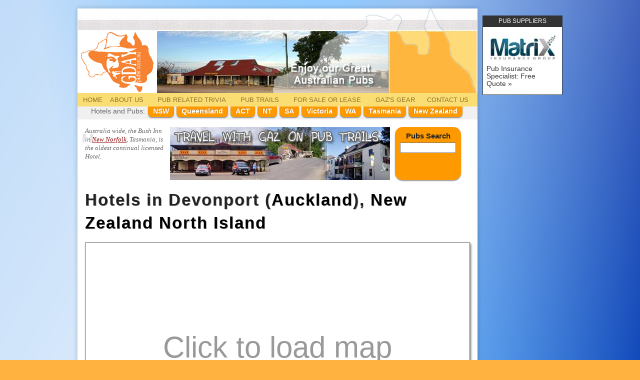

--- FILE ---
content_type: text/html; charset=UTF-8
request_url: https://www.gdaypubs.com.au/NZN/auckland/devonport.html
body_size: 4283
content:
<!DOCTYPE html>
<html lang="en">

<head>
  <meta http-equiv="Content-Type" content="text/html; charset=UTF-8">
  <meta name="viewport" content="width=device-width, initial-scale=1, minimum-scale=1">
  <title>Hotels in Devonport (Auckland) &lt; New Zealand North Island | Gday Pubs - Enjoy our Great Australian Pubs</title>
  <meta name="description" content="Directory of pubs and hotels in Devonport (Auckland), New Zealand North Island.  Join the Gday Pubs team, travelling around Australia, bringing you our great Australian Pubs.">
  <link rel="canonical" href="https://www.gdaypubs.com.au/NZN/auckland/devonport.html">
  <meta name="author" content="Chirp Internet">
  <!--meta name="verify-v1" content="El+JWJY3685HS4c+XyViFN9X2ewNw4ELcU9ve4b3kvk="-->
  <link rel="preconnect" href="https://cdn.gdaypubs.com.au">
  <link rel="stylesheet" href="//cdn.gdaypubs.com.au/A.style.css+chirp_lightbox.css,Mcc.rqo9HF-Ooj.css.pagespeed.cf.rH5SOtAKqD.css"/>
  
  <link rel="alternate" type="application/rss+xml" title="RSS" href="/rss.xml">
  <script async src="//pagead2.googlesyndication.com/pagead/js/adsbygoogle.js?client=ca-pub-9789897350102210" crossorigin="anonymous"></script>
</head>

<body><noscript><meta HTTP-EQUIV="refresh" content="0;url='https://www.gdaypubs.com.au/NZN/auckland/devonport.html?PageSpeed=noscript'" /><style><!--table,div,span,font,p{display:none} --></style><div style="display:block">Please click <a href="https://www.gdaypubs.com.au/NZN/auckland/devonport.html?PageSpeed=noscript">here</a> if you are not redirected within a few seconds.</div></noscript>

<a class="chirplink" accesskey="S" href="#content">skip to content</a>

<aside id="skyscraper">
<aside id="sponsored">
<h4>Pub Suppliers</h4>

<ul>
  <li><a tabindex="-1" href="https://www.matrixinsurance.net.au/pub-and-hotel-insurance/" target="_blank" title="Pub Insurance Specialists – FREE QUOTE"><img style="border: none;" src="//cdn.gdaypubs.com.au/images/photos/small/sponsor_65087.jpg" width="145" height="60" alt="Matrix Insurance Group"></a><br><a class="more" href="https://www.matrixinsurance.net.au/pub-and-hotel-insurance/" target="_blank" title="Pub Insurance Specialists – FREE QUOTE">Pub Insurance Specialist: Free Quote</a></li>
</ul>
</aside>
</aside>

<div id="container">

<header>

<div id="topstrip"></div>

<div id="bannerstrip">
  <div id="logo"><a tabindex="-1" href="/"><img style="border: none;" src="//cdn.gdaypubs.com.au/images/logo.gif" width="159" height="124" alt="GdayPubs.com.au"></a></div>
  <div id="banner"></div>
  <div id="banner_enjoy"></div>
</div>

<nav id="mainmenu">
<ul>
  <li class="mobileonly"><a id="menuTrigger" href="#">&#x2261;</a></li>
  <li><a tabindex="2" href="/">Home</a></li>
  <li><a tabindex="3" href="/aboutus.html">About us</a></li>
  <li><a tabindex="4" href="/pubtrivia.html">Pub<span> Related</span> Trivia</a></li>
  <li><a tabindex="5" href="/pubtrails.html">Pub Trails</a></li>
  <li><a tabindex="6" href="/hotels-for-sale.html">For Sale<span> or Lease</span></a></li>
  <li><a tabindex="7" href="/gazsgear.html">Gaz'<span>s</span> Gear</a></li>
  <li><a tabindex="8" href="/contactus.html">Contact us</a></li>
</ul>
</nav>

<nav id="statemenu" class="menu">
  <ul>
    <li>Hotels and Pubs:</li>
    <li><a href="/NSW/" title="New South Wales">NSW</a></li>
    <li><a href="/QLD/" title="Queensland">Queensland</a></li>
    <li><a href="/ACT/" title="Australian Capital Territory">ACT</a></li>
    <li><a href="/NT/" title="Northern Territory">NT</a></li>
    <li><a href="/SA/" title="South Australia">SA</a></li>
    <li><a href="/VIC/" title="Victoria">Victoria</a></li>
    <li><a href="/WA/" title="Western Australia">WA</a></li>
    <li><a href="/TAS/" title="Tasmania">Tasmania</a></li>
    <li class="nomobile"><a href="/NZ/">New Zealand</a></li>
  </ul>
  <div class="clear"></div>
</nav>

</header>

<main id="content">

<div id="contenttop">

<aside id="quote">Australia wide, the Bush Inn in <a href="/TAS/new+norfolk.html">New Norfolk</a>, Tasmania, is the oldest continual licensed Hotel.</aside>

<aside id="gdaybanner"><a href="http://www.gdaypubs.com.au/pubtrails.html" target="_blank"><img style="border: none;" src="//cdn.gdaypubs.com.au/images/photos/small/banner_6250.jpg" width="440" height="106" alt="Gaz&#039;s Pub trails, visit a Pub or two" title="Gaz&#039;s Pub trails, visit a Pub or two"></a></aside>

<section role="search" id="searchbox">
<form id="searchform" method="GET" action="/search-results.html" accept-charset="UTF-8" onsubmit="return q.value.length >= 3;">
  <h4>Pubs Search</h4>
  <div>
    <input id="pubquery" tabindex="1" type="search" spellcheck="false" results="10" autosave="pubsearch" size="16" maxlength="20" pattern=".{3,}" name="q" value="">
    <ul id="suggest" class="suggest"><li></li></ul>
  </div>
</form>
</section>

</div>

<h1>Hotels in Devonport (<a href="/NZN-auckland/">Auckland</a>), <a href="/NZN/">New Zealand North Island</a></h1>

<p id="geoloc" style="display: none;"><!-- --></p>

<div id="map_container" class="inactive">
  <div id="location"><!-- location controls container --></div>
  <div id="map_caption">
    <div>Towns and suburbs close to Devonport (Auckland) | <a class="pub-zoom" href="#map_canvas">Hotels in Devonport (Auckland)</a></div>
    <div><a class="town-zoom" href="#map_canvas">Towns and suburbs close to Devonport (Auckland)</a> | Hotels in Devonport (Auckland)</div>
  </div>
</div>


<div id="pub_listing">

<section id="pub_53879" class="pubbox shadow" itemscope itemtype="https://schema.org/Organization">

<h2 id="esplanade_hotel"><a href="/NZN/auckland/devonport/53879/esplanade-hotel.html" itemprop="url"><span itemprop="name">Esplanade Hotel</span></a></h2>

<div class="pubdesc" itemprop="description">
<p><strong>Esplanade Hotel</strong>  Built in 1903.   Classic accommodation including suites and a penthouse Dining Functions Spa</p>
<div class="pubdetail">
<a class="streetview noprint" title="street view" data-lng-offset="0.00018453690330489" data-lat-offset="-0.006113702025516" data-pubid="53879" href="#streetview"><img src="//cdn.gdaypubs.com.au/maps/streetview.jpg" width="32" height="42" alt="[street view]"></a>
<dl>
  <dt class="address"><a class="street-address" title="show on map" href="#content" data-lng-offset="0.00018453690330489" data-lat-offset="-0.006113702025516" data-pubid="53879"></a></dt>
  <dd class="address" itemprop="address">
<p>1 Victoria Road<br>
Devonport 0624,<br>
Auckland, New Zealand</p>
</dd>
  <dt class="phone">Phone:</dt>
  <dd class="phone" itemprop="telephone">64 9 445 1291</dd>
  <dd class="noprint"><a class="more-details" href="/NZN/auckland/devonport/53879/esplanade-hotel.html"></a></dd>
</dl>
</div>
</div>

<div class="pubcontent">
<p class="pubimage" itemprop="image" itemscope itemtype="http://schema.org/ImageObject"><a data-lightbox="Esplanade Hotel" title="Esplanade Hotel" href="//cdn.gdaypubs.com.au/images/photos/large/pub_7629.jpg" target="_blank"><img loading="lazy" src="//cdn.gdaypubs.com.au/images/photos/small/pub_7629.jpg" width="320" height="202" alt="Esplanade Hotel" title="Esplanade Hotel

Photo 06/03/2009
Photo submitted by Peter Simpfendorfer, Many Thanks" itemprop="contentUrl"></a></p>
</div>

</section>

<section id="pub_53878" class="pubbox shadow" itemscope itemtype="https://schema.org/Organization">

<h2 id="patriot_hotel"><a href="/NZN/auckland/devonport/53878/patriot-hotel.html" itemprop="url"><span itemprop="name">Patriot Hotel</span></a></h2>

<div class="pubdesc" itemprop="description">
<p><strong>Patriot Hotel</strong>  Devonport's only British pub. With an extensive range of freshly prepared British food and beer.  In 2004 it was established as The Patriot, an English-style Pub, a bar/restaurant previously and a bank building until 1975.  <a href="http://www.thepatriot.co.nz/" target="_blank">www.thepatriot.co.nz/</a></p>
<div class="pubdetail">
<a class="streetview noprint" title="street view" data-lng-offset="0.0014022597960093" data-lat-offset="-0.0044307094705971" data-pubid="53878" href="#streetview"><img src="//cdn.gdaypubs.com.au/maps/streetview.jpg" width="32" height="42" alt="[street view]"></a>
<dl>
  <dt class="address"><a class="street-address" title="show on map" href="#content" data-lng-offset="0.0014022597960093" data-lat-offset="-0.0044307094705971" data-pubid="53878"></a></dt>
  <dd class="address" itemprop="address">
<p>14 Victoria Road,<br>
Devonport,<br>
Auckland NZ 0624</p>
</dd>
  <dt class="phone">Phone:</dt>
  <dd class="phone" itemprop="telephone">64 9 445 3010</dd>
  <dd class="noprint"><a class="more-details" href="/NZN/auckland/devonport/53878/patriot-hotel.html"></a></dd>
</dl>
</div>
</div>

<div class="pubcontent">
<p class="pubimage" itemprop="image" itemscope itemtype="http://schema.org/ImageObject"><a data-lightbox="Patriot Hotel" title="Patriot Hotel" href="//cdn.gdaypubs.com.au/images/photos/large/pub_7628.jpg" target="_blank"><img loading="lazy" src="//cdn.gdaypubs.com.au/images/photos/small/pub_7628.jpg" width="320" height="240" alt="Patriot Hotel" title="Patriot Hotel

Photo 06/03/2009
Photo submitted by Peter Simpfendorfer, Many Thanks" itemprop="contentUrl"></a></p>
</div>

</section>
</div>

<div class="towndetails shadow" itemscope itemtype="https://schema.org/City">

<h3 id="info">Information on <a href="/NZN/auckland/devonport.html"><span itemprop="name">Devonport (Auckland)</span></a>, <span itemprop="containedInPlace" itemscope itemtype="https://schema.org/State"><a itemprop="url" href="/NZN/"><span itemprop="name">NZN</span></a></span> 0622</h3>

<p><img src="/images/photo-missing-wide.png" width="240" height="160" alt=""></p>

<div itemprop="description">
<p>Historical maritime village nestled on Auckland's North Shore.</p>
</div>

<ul class="neighbours">
  <li><a href="/NZN/auckland/parnell.html">Parnell (Auckland)</a> <small>(4km)</small></li>
  <li><a href="/NZN/warkworth.html">Warkworth</a> <small>(49km)</small></li>
</ul>

</div>

<gcse:searchbox-only></gcse:searchbox-only>
<script>

  (function(cx) {
    const gcse = document.createElement("script");
    gcse.async = true;
    gcse.src = `https://www.google.com.au/cse/cse.js?cx=${cx}`;
    const s = document.getElementsByTagName("script")[0];
    s.parentNode.insertBefore(gcse, s);
  })("partner-pub-9789897350102210:jgeup0eh0bc");

</script>
<script type="application/ld+json">
{
   "@context": "http://schema.org",
   "@type": "WebSite",
   "url": "https://www.gdaypubs.com.au/",
   "potentialAction": {
     "@type": "SearchAction",
     "target": "https://www.gdaypubs.com.au/search_results.html?q={search}",
     "query-input": "required name=search"
   }
}
</script>
<p class="noprint"><a href="/NZN-auckland/">&lt; Auckland Hotels Directory</a></p>
<p class="noprint"><a href="/">&lt;&lt; Gday Pubs Homepage</a></p>

<script src="//cdn.gdaypubs.com.au/MapManager.js.pagespeed.ce.CQylUJU6X6.js"></script>
<script>const MAP_LNG=174.796507;const MAP_LAT=-36.825817;const MAP_STATE="NZN";const NUM_COORDS=2;const ZOOM_IN=true;const LOG_EVENT="Town page";const mapManager=new MapManager(MAP_LNG,MAP_LAT,MAP_STATE,NUM_COORDS,ZOOM_IN,LOG_EVENT);var initMap=mapManager.initMap;</script>
<script src="//maps.google.com/maps/api/js?key=AIzaSyBKGpvYs6ZDYJzr4H9z6jjsb4q3EEHYd08&amp;callback=initMap&amp;libraries=marker,geocoding&amp;loading=async"></script>

</main>

<footer>
<p class="copyright">Copyright images and original content &copy; 1997 - 2025 <a href="http://www.gday.com.au/" target="_blank">Australia Gday Pty Ltd</a>.  All rights Reserved.<br>
Information and images may be out of date. Check before travelling.</p>

<nav class="menu footer">
<ul>
  <li><a href="/">Home</a></li>
  <li><a href="/aboutus.html">About Gday Pubs</a></li>
  <li><a href="/privacy.html">Privacy &amp; Cookies</a></li>
  <li><a href="/clientsites.html">Hosted Websites</a></li>
  <li><a href="/links.html">Interesting Links</a></li>
  <li><a href="/hotels-for-sale.html">Hotels For Sale or Lease</a></li>
  <li><a href="/contactus.html">Contact us</a></li>
</ul>
</nav>
</footer>

</div>
<br style="clear: both;">

<script async src="//cdn.gdaypubs.com.au/GeoLocation.js.pagespeed.jm.b1-qB3I_OU.js"></script>
<script src="//cdn.gdaypubs.com.au/scripts,_js,_ChirpLightBox.js+combined.js+banner-init.js.pagespeed.jc.p_I_6JQlN5.js"></script><script>eval(mod_pagespeed_lnXTy0KQu5);</script>
<script>eval(mod_pagespeed_NlyOVtq453);</script>
<script>eval(mod_pagespeed_RePGdRu1FB);</script>
</body>
</html>


--- FILE ---
content_type: text/html; charset=utf-8
request_url: https://www.google.com/recaptcha/api2/aframe
body_size: 114
content:
<!DOCTYPE HTML><html><head><meta http-equiv="content-type" content="text/html; charset=UTF-8"></head><body><script nonce="aLRgAyjEgzSDM7Hzsy35rw">/** Anti-fraud and anti-abuse applications only. See google.com/recaptcha */ try{var clients={'sodar':'https://pagead2.googlesyndication.com/pagead/sodar?'};window.addEventListener("message",function(a){try{if(a.source===window.parent){var b=JSON.parse(a.data);var c=clients[b['id']];if(c){var d=document.createElement('img');d.src=c+b['params']+'&rc='+(localStorage.getItem("rc::a")?sessionStorage.getItem("rc::b"):"");window.document.body.appendChild(d);sessionStorage.setItem("rc::e",parseInt(sessionStorage.getItem("rc::e")||0)+1);localStorage.setItem("rc::h",'1764697887318');}}}catch(b){}});window.parent.postMessage("_grecaptcha_ready", "*");}catch(b){}</script></body></html>

--- FILE ---
content_type: text/css
request_url: https://cdn.gdaypubs.com.au/A.style.css+chirp_lightbox.css,Mcc.rqo9HF-Ooj.css.pagespeed.cf.rH5SOtAKqD.css
body_size: 24331
content:
html{background-color:#ffb240;background-image:linear-gradient(-60deg,rgba(255,255,255,0),rgba(255,255,255,.5),rgba(255,255,255,0)) , linear-gradient(-100deg,#0431a8,#47a7fe 600px,#c1dcf9 1200px);background-attachment:fixed;background-size:100vw 100vh}body{position:relative;margin:1em auto;padding:2px;max-width:970px;font-family:Arial,Helvetica,sans-serif;font-size:15px;color:#222}.chirplink{display:none}.clear{clear:both;padding:0}.mobileonly{display:none!important}.pubs div{padding:10px 5px 10px;width:160px;border-bottom:2px solid #f0f0f0;text-align:center}.pubs div b{text-transform:uppercase;color:#666}.pubs div a:link,.pubs div a:visited{text-decoration:none;color:#333}#skyscraper{float:right;margin:0;padding:0 0 0 10px;width:160px}#container{position:relative;float:left;width:calc(100% - 170px);max-width:800px;background:#fff url([data-uri]) bottom repeat-x;box-shadow:0 0 10px rgba(0,0,0,.2)}.imagecaption{margin:0 auto;padding:2px 4px;border:solid #333;border-width:0 1px 1px;background:#ccc;font-size:.8em}.footer{overflow:hidden;line-height:21px;font-size:.8em}.footer a:link,.footer a:visited{margin:0 4px;color:#333}#topstrip{height:45px;background:url(/images/topstrip.png) no-repeat;background-position:left top}#bannerstrip{position:relative;height:124px;background:url([data-uri]) no-repeat;background-position:622px top}#logo{position:absolute;left:0}#banner{position:absolute;left:159px;max-width:calc(100% - 159px);width:463px;height:124px;background:url(/images/small/banners.html_BANNER1.jpg) no-repeat;background-position:left top}#banner_enjoy{position:absolute;left:159px;max-width:calc(100% - 159px);width:463px;height:124px;background:url(/images/banner-foreground.png);background-position:right top}.menu{position:relative}.menu ul{float:left;position:relative;left:50%;margin:0;padding:0;list-style-type:none}.menu li{float:left;position:relative;right:50%;display:block;margin:0 3px 0 0;padding:0}.menu li a{display:block;margin:0;text-decoration:none;transition:.2s}.copyright{margin:1em 0;text-align:center;font-size:.7em}.copyright a:link,.copyright a:visited{text-decoration:none;color:inherit}#content{position:relative;padding:1em 1em;line-height:1.4}#content li{margin:2px 0}.headlines td{padding:8px 8px 1em 8px;vertical-align:top}.headlines .thumb{padding-bottom:2em;text-align:center}.headlines h6{margin:0}.headlines h6 a{text-decoration:none}.headlines h6 small{white-space:nowrap}#sponsored{margin:1em auto;width:160px;font-size:.9em}#sponsored h4{margin:1em 0 0;padding:4px;border:none;background-color:#333;text-transform:uppercase;font-weight:normal;font-size:.9em;color:#fff}#sponsored ul{margin:0 0 1em 0;padding:.5em 0 0;border:1px solid #333;background-color:#fff;list-style-type:none}#sponsored li{margin:0;padding:.5em .5em 1em}#sponsored ul a:link,#sponsored ul a:visited{text-decoration:none;color:#333}a.jump:link,a.jump:visited{border-bottom:1px dashed #8c070a;text-decoration:none!important;color:inherit}a.jump:hover{border-bottom:1px dashed #f90}#contenttop{display:flex;flex-flow:row nowrap}#contenttop div{text-align:center}#quote{width:160px;height:106px;font-family:Georgia,Times,"Times New Roman",serif;font-style:italic;font-size:.85em;color:#666}#quote:before{position:absolute;top:0;left:0;content:"\"";font-size:6em;color:rgba(0,0,0,.1)}#gdaybanner{padding:0 10px}#gdaybanner img{display:block}#searchform div{position:relative;display:inline-block}#searchbox{padding:5px 10px 10px;background:#f90;border-radius:1em;box-shadow:0 2px 2px rgba(0,0,0,.4)}#searchbox h4{margin:0;border:none;background:none}#searchbox p{margin:0}#pubquery{width:112px}h1{margin:.5em 0;letter-spacing:2px;text-shadow:1px 1px #999;font-size:2.2em}h1 a:link,h1 a:visited{text-decoration:none;color:#000}h2,h3{clear:both;padding:.25em .5em;background-color:#fc3;border:solid #666;border-width:1px 0;text-align:center;font-size:1.2em}h2 a,h3 a{text-decoration:none!important;font-weight:bold!important;font-size:1em!important}h4{clear:both;margin-top:1em;padding:2px 8px;background-color:#dbddec;border-bottom:solid #666;border-width:1px 0;text-align:center;font-size:1em}h5{padding-bottom:2px;border-bottom:1px solid;font-weight:bold;font-size:1.1em;color:#369}h5{padding-bottom:2px;border-bottom:1px solid;font-weight:bold;font-size:1.1em;color:#369}h6{clear:both;margin-top:1em;padding:2px 8px;border-top:solid #666;border-bottom:solid #666;border-width:1px 0;text-align:center;font-size:1em}.gday{border-collapse:collapse}.gday td{padding:3px;vertical-align:top;font-size:.9em}.gday h2{clear:both;margin-top:2em;padding:2px 2px;background-color:#ffc;border:solid #930;border-width:1px 0;text-transform:none;text-align:center;font-size:1em;color:#c30}.gday h3{clear:both;margin-top:0;padding:2px 8px;background-color:#ecead2;border:solid #666;border-width:1px 0;text-align:center;font-size:1.2em;color:#881611}a:link,a:visited{color:#8c070a}a:hover,h3 a:hover{color:#f90;text-decoration:underline!important}.more:after{content:"\00a0»"}.more-details:after{content:"More Details\00a0»"}.shadow{box-shadow:2px 2px 4px rgba(0,0,0,.5)}.box{margin:6px 0;padding:.5em;border:1px solid #666;background-color:#ffc}.box p{margin:4px 0;padding:0}img{border-color:#333}.pubtrails{background:url(/images/pubtrailback.gif) no-repeat}#bricks{padding:1em;background:url([data-uri]);font-size:.9em}#bricks>div.caption{margin:1em 0;background-color:rgba(255,255,255,.5);box-shadow:.1em .1em .25em rgba(0,0,0,.4)}#bricks>div>h3{margin-top:0;border:none}#gaming{margin:1em auto;padding:4px;width:60%;background-color:#000;text-transform:uppercase;text-align:center;font-size:.8em;color:#ccc}hr{clear:both;padding-top:1em;border:solid #fade73;border-width:0 0 2px 0}.collapse{margin:1em 0}.collapse thead th{background:#000;color:#fff}.collapse tbody tr{background:linear-gradient(to top,rgba(0,0,0,.05),rgba(0,0,0,0) 2em)}.collapse th,.collapse td{padding:3px 6px}#galleries h2{margin-top:0}.gallery{margin:1em auto;border-collapse:collapse}.gallery{padding:0 10px 10px;border:1px solid #666;font-size:.9em}.gallery h4{margin:0 -10px 1em}.rss a:link,.rss a:visited{padding-left:40px;background-repeat:no-repeat;background-image:url([data-uri]);text-decoration:none;font-size:12px;color:#666}.totop{margin:-.5em 0 2em;text-align:right;font-size:.8em}.totop a:before{padding:0 1px;content:"\25B2"}.totop a:link,.totop a:visited{text-decoration:none}#mapButtons{margin:10px;box-shadow:2px 2px 4px rgba(0,0,0,.4)}#mapButtons a:link,#mapButtons a:visited{padding:3px 8px;border:1px solid #a9bbdf;border-radius:2px;background-color:#fff;background-image:linear-gradient(to bottom,#fefefe,#f3f3f3);text-decoration:none;font-family:Tahoma,Arial,Helvetica,sans-serif;font-size:13px;color:#000}#mapButtons a:hover,#mapButtons a:focus{border-color:#7791d0;text-decoration:none!important}#directionsPanel{display:none;margin:0 0 1em;padding:.5em 1em;background:#fff;background:rgba(204,204,204,.1);color:#000}.brickback{margin:1em auto;max-width:606px;background:url(/images/brickwallpaper.jpg)}.pubs-row{margin:1em auto;align-items:center}.pubs-row div{padding:.8em;min-width:172px;text-align:center;font-size:.8em}.pubs-row a:link,.pubs-row a:visited{text-decoration:none;color:inherit}.pubs-row img{border:1px solid}.imgleft,.imgright{clear:both;padding:0 0 .25em 0;background-color:#f0f0f0;text-align:center;font-size:small}.imgleft{float:left;margin:0 1em 1em 0}.imgright{float:right;margin:0 0 1em 1em}fieldset{margin:1em 0;padding:10px;border:1px solid #ccc;background-color:#eee;background-image:linear-gradient(to bottom,white,white 80%,#eee)}form fieldset>fieldset{clear:left;margin:0;padding:0;border:none;background:transparent;font-size:1em}legend{padding:2px 8px;background-color:#fff;border-radius:4px;box-shadow:0 -1px 1px rgba(0,0,0,.4);font-size:.9em;color:#333}fieldset>label{float:left;clear:left;padding-top:2px;width:120px;text-align:right;font-size:.9em;color:#333}fieldset>label::after{content:":"}fieldset>label strong{color:#c00}fieldset>span{display:block;margin:0 0 0 120px;padding:0 0 4px 4px}fieldset>span label{cursor:pointer}fieldset>span.validation-errors{font-style:italic;font-size:.9em;color:#f33}fieldset input,fieldset textarea,fieldset select{padding:2px 4px;border:1px solid #ccc;border-radius:2px;background-color:#fff;line-height:1.1;font-family:inherit;font-size:1.1em}fieldset input:focus,fieldset textarea:focus,fieldset select:focus{border:1px solid #aaa;box-shadow:0 0 3px rgba(0,0,0,.2);color:#333}fieldset input[type="image"],fieldset input[type="file"]{border:none}fieldset input[type="submit"],fieldset input[type="reset"],fieldset input[type="button"]{padding:2px 6px;border:#b5bbc4 1px solid;background-color:#f7fafc;background-image:linear-gradient(to bottom,#fff,#dae6f1);font-size:100%;color:#333}fieldset input[type="submit"]:hover,fieldset input[type="reset"]:hover,fieldset input[type="button"]:hover{color:#e36627}fieldset input[type="submit"]:active{border-color:#666}fieldset input:disabled,fieldset input:disabled:hover,fieldset input:disabled:focus{color:#999!important}input.cssform-undo:disabled{display:none}button.check-speling{padding:2px 6px;background:rgba(255,255,255,.8);border:none;line-height:1.4;font-weight:normal;color:#666;cursor:pointer}a.delete:link{white-space:nowrap;color:#c00!important}a.delete:visited{color:#c00!important}a.delete:hover,a.delete:focus{color:#000!important;background-color:#ff0!important}.warning{margin:.5em 0;border:1px solid red;background-color:#ff0;font-size:.8em;color:#333}p.warning,.warning p,span.warning{padding:.5em}.warning b{text-transform:uppercase;color:red}input:required:invalid,input:focus:invalid,textarea:required:invalid,textarea:focus:invalid{background-image:url([data-uri]);background-position:right top;background-repeat:no-repeat;box-shadow:none}input:required:valid,textarea:required:valid{background-image:url([data-uri]);background-position:right top;background-repeat:no-repeat}input::-webkit-input-placeholder{color:#ababab}input:-moz-placeholder{color:#ababab}input[type="number"]{max-width:4em}#preview_desktop img{max-width:100%;height:auto}.cropper{display:inline-block;margin:0 1em;padding-left:18px;height:16px;background-image:url([data-uri]);background-position:left center;background-repeat:no-repeat}.cropper:link{text-decoration:none!important;font-size:.75em;color:rgba(0,0,0,0)!important}.cropper:visited{color:rgba(0,0,0,0)!important}.cropper:hover,.cropper:focus{color:rgba(0,0,0,.5)!important}#captcha{border:1px outset #666}.attach-file{position:relative;display:block}.attach-file input[type="file"]{position:absolute;width:100%;height:100%;top:0;left:0;opacity:0;cursor:pointer}.attach-file input[type="file"]+div{margin:0 0 .2em 0;padding:1em;background-color:rgba(255,255,255,.5);border:2px dashed rgba(0,0,0,.2);text-align:center;font-size:2em;color:rgba(0,0,0,.3);transition:.2s}.attach-file input[type="file"]:invalid+div{border-color:rgba(255,0,0,.4)}.attach-file:hover input[type="file"]+div,.attach-file input[type="file"]:focus+div{border-color:rgba(0,0,0,.4);color:rgba(0,0,0,.4)}.attach-file input[type="file"]:focus+div{box-shadow:0 0 4px Highlight inset}.attach-file input[type="file"]:active+div{background:#ccc}.attach-file input[type="file"].file-attached+div{padding:2em;background-color:rgba(0,255,0,.2);border-color:rgba(0,128,0,.5);font-size:1em;color:rgba(0,128,0,.75)}.attach-file input[type="file"]+div strong{color:#666}@media only screen and (max-width:767px){fieldset>label{display:block;float:none;width:auto;text-align:left}fieldset>span{display:block;margin:0 0 4px 0!important;padding:0}#captcha{width:320px;height:90px}}.clear{clear:both}.floatright{float:right;display:block;margin:0 0 1em 1em}.floatleft{float:left;display:block;margin:0 1em 1em 0}form td label,p label{width:auto;float:none}form td label:after,p label:after{content:""}#gambling-help{clear:both;margin:1em auto;border:1px solid #999;padding:2px;background:#f0f2f4;width:510px}#gambling-help a{color:#333}#gambling-help div{width:300px;color:#666}#gambling-help div p{margin:0}#gambling-help div img{vertical-align:top}#gambling-help .helplink{margin:0 0 2px;padding:2px;width:196px;background:#dce1e7;text-align:center}#gambling-help .helptel{clear:both;margin:0;background:#ababab;padding:2px;text-align:center;font-size:11px;color:#fff}.cmslock{display:block;width:26px;height:32px;background-image:url([data-uri])}#show_password{display:inline-block;width:22px;height:12px;background-image:url([data-uri]);background-size:100% 100%}#show_password.shown{background-image:url([data-uri])}.password-check.ok{box-shadow:0 0 3px #090}.password-check.weak{box-shadow:0 0 3px orange}.password-check.vulnerable{box-shadow:0 0 3px red}.password-strength{display:none;font-size:.9em}.password-check.ok ~ .password-strength {display:block;color:#090}.password-check.weak ~ .password-strength {display:block;color:#ffa500}.password-check.vulnerable ~ .password-strength {display:block;color:#f33}.password-meter{display:none;margin:2px;height:.5em;overflow:hidden;background:linear-gradient(to right,red,orange 25%,yellow 50%,green 75%);border-radius:1em 0;text-align:right}.password-meter div{display:inline-block;width:0;height:100%;background:rgba(255,255,255,.8);border-left:1px solid #999;border-radius:0 0 1em 0;vertical-align:top}.password-check.ok ~ .password-meter,
.password-check.weak ~ .password-meter {display:block}.collapse{border-collapse:collapse}.collapse tr{border:1px solid #666}.collapse th{background-color:#ccc;border:1px dotted #999;text-align:left}.collapse td{vertical-align:top;border:1px dotted #999}.files{border-collapse:separate}.files th{background-color:#efefef;vertical-align:top;text-align:left;white-space:nowrap;font-weight:normal;font-size:.8em;color:#234}.files td,.files th{border:1px solid #999;padding:.25em .5em}.files td p{margin:.5em 0}.noborder{border:none!important}ins.adsbygoogle[data-ad-status="unfilled"]{display:none!important}a.button:link,a.button:visited,button.button{-webkit-appearance:none;display:inline-block;margin:.25em 0;padding:.25em .5em;background-color:#f90;border-radius:.25em;border:none;text-decoration:none!important;font-size:inherit;color:#fff;transition:.2s;cursor:pointer}a.button:hover,a.button:focus,button.button:hover{background-color:#c60}.load-disqus{display:block;margin:1em auto;padding:0 14px;min-width:60px;width:50%;background-image:linear-gradient(to bottom,#f4f4f4,#e4e4e4);border:1px solid #ccc;border-radius:3px;color:#999;line-height:2;text-decoration:none;text-align:center;font-weight:bold;font-size:1em;cursor:pointer}.load-disqus:hover,.load-disqus:focus{text-decoration:none!important;color:#000}.flex{display:flex;flex-flow:row wrap;justify-content:center;column-gap:1em}.flex-3,.flex-4{align-items:center;text-align:center}.flex-4>div{flex-basis: calc(100% / 4);max-width: calc((100% / 4) - 1em)}.flex-3>div{flex-basis: calc(100% / 3);max-width: calc((100% / 3) - 1em)}.flex-2{flex-flow:row nowrap;column-gap:1em}.flex-2>div{flex:1}a.edit:link,a.edit:visited{white-space:nowrap;text-decoration:none;color:#f0f}#map_container{position:relative;min-height:420px;margin:0 0 40px;cursor:pointer}#map_container.inactive div:nth-child(n+2) {display:none}#map_container::after{position:absolute;top:0;width:100%;content:"Click to load map";line-height:420px;text-align:center;font-size:4em;color:#999}#map_canvas,#streetview{z-index:100;margin:.5em 0;height:420px;overflow:hidden;border:1px solid #666}#streetview{display:none}#map_caption{font-size:.9em;color:#666}#map_caption.hidden{display:none}#map_caption.zoom>div:first-child,#map_caption>div:last-child{display:none}#map_caption.zoom>div:last-child{display:block}#location{float:right;font-size:.9em}#geoloc{position:relative;padding:4px;border:1px solid #ccc;background:#fee8ac;text-align:center}#geoloc img{position:absolute;right:4px}#geoloc a{white-space:nowrap}#mainmenu{background:#fade73}#mainmenu ul{display:table;margin:0;padding:0;width:100%}#mainmenu li{display:table-cell;line-height:1.8em}#mainmenu li:nth-child(2) a {padding-left:5px}#mainmenu li:last-child{padding-right:5px}#mainmenu li a:link,#mainmenu li a:visited{display:block;text-transform:uppercase;text-decoration:none;text-align:center;font-size:.85em;color:#927028;transition:.2s}#mainmenu li a:hover,#mainmenu li a:focus{background:rgba(255,255,255,.6);text-decoration:none!important}#statemenu{overflow:hidden;padding:0 0 5px 0;background:#f0f0f0;font-size:.9em}#statemenu li:first-child{padding:2px 2px 0 0;color:#666}#statemenu li a:link,#statemenu li a:visited{margin:0 1px;padding:2px 10px 4px 10px;background:#f90;border-radius:0 0 8px 8px;box-shadow:0 2px 2px rgba(0,0,0,.4);text-shadow:-1px -1px 0 rgba(0,0,0,.2);font-weight:bold;color:#fff}.subnav{display:flex;flex-flow:row nowrap;margin:1em 0;padding:0;list-style-type:none}.subnav>li{margin:0;padding:0}.subnav>li::before{margin:0 .1em;content:"|"}.subnav>li:first-child::before{content:""}.subnav>li a,.subnav>li strong{padding:0 .25em}p.submenu{margin:-.5em 0 1em 0;padding:8px 4px}p.submenu a:link,p.submenu a:visited{opacity:.9;padding:0 4px 0 0;text-transform:lowercase;text-decoration:none;white-space:nowrap;font-weight:bold;color:#8c070a}p.submenu a.current{padding-bottom:1px;border-bottom:2px groove #f90;text-decoration:none!important}div.submenu{float:right;margin:0 0 1em 1em;padding:10px 5px;background:#f6f6f6;font-size:.9em}div.submenu ul{margin:0;padding:0;list-style-type:none}div.submenu ul:before{margin:0 10px;content:"Submenu:";text-transform:uppercase;font-size:.8em}div.submenu li{display:block}div.submenu a{display:block;padding:0 10px;font-weight:bold}ul.submenu{display:flex;flex-flow:row wrap;list-style-type:none;margin:1em 0;padding:0}ul.submenu li.prefix::after{content:":"}ul.submenu li:not(:first-child)::before {content:"\00a0|\00a0"}ul.submenu li.prefix+li::before{content:"\00a0"}.notice{padding:.5em 1em!important;border:none;border-left:2px solid #20d020;background-color:#ecfceb}.notice.warning{border-color:#ffc605;background-color:#fff9e6;font-size:inherit;color:inherit}.pubbox{display:flex;flex-flow:row-reverse wrap;margin:0 0 1em;padding:0;border:solid #666;border-width:0 1px 1px}.pubbox>h2{flex-basis:100%;margin-top:0}.formerpub{background:url([data-uri]);background-attachment:fixed}.formerpub h2{background:#ccc}.pubsection{display:flex;flex-flow:row-reverse wrap;column-gap:1em}.pubsection>h2{flex-basis:100%;margin-top:0}.pubsection .social_counters{float:none;text-align:center}.closedsign{position:absolute;left:96px;top:60px}section.pubbox>div>p:first-of-type,section.pubsection>div>p:first-of-type{margin-top:0}section.pubbox>div>ul,section.pubsection>div>ul{margin:0;padding:0 0 0 2em;list-style-type:circle}section.pubbox>div.pubdesc,section.pubsection>div.pubdesc{flex:1;padding:0 1em 0 0;-webkit-hyphens:auto;-moz-hyphens:auto;hyphens:auto}section.pubbox>div.pubcontent,section.pubsection>div.pubcontent{flex:1;position:relative;padding:0 0 0 1em}.pubimage{text-align:center;line-height:1.2;font-size:.9em}.pubimage img{margin:0 0 .5em 0;border:1px solid #333}.pubdetail{margin:10px 1em}.pubdetail dl{position:relative;margin-right:36px}.pubdetail dt{font-weight:bold;font-size:1em}.pubdetail dd{margin:1em 0;padding-left:24px;background-position:left top;background-repeat:no-repeat}dt.address{position:absolute;left:0;top:24px}dt.address a{display:block;width:20px;height:20px;background:url([data-uri]) no-repeat}dt.phone,dt.website,dt.bookings{display:none}dd.address{background-image:url([data-uri]);min-height:2.5em}dd.phone{background-image:url([data-uri])}dd.website{background-image:url([data-uri])}dd.bookings{background-image:url([data-uri])}.pubthumb{flex-basis:100%;display:flex;flex-flow:row wrap;justify-content:space-around;align-items:center;text-align:center;font-size:.9em}.pubthumb>div{flex:32% 0 0;padding:0 4px;background:linear-gradient(150deg,rgba(255,153,0,.05),rgba(0,0,0,0) 50%)}.pubthumb p{margin:.5em 0}.pubthumb b,.pubthumb strong{font-size:1.2em}.pubthumb img{margin-bottom:.5em;border:1px solid #333}.streetview img{float:right;opacity:.8;border:none}.town{margin:0 0 1em 0}.town h2{margin-top:0}.town img.right{float:right;margin:0 0 1em 1em}.towncontent{clear:both}.towncontent div{float:right;border:solid #fff;border-width:0 0 1em 1em;text-align:center;font-size:.8em}.towncontent:nth-of-type(odd) div {float:left;border-width:0 1em 1em 0}.town h5{margin:0;border:none;text-transform:uppercase}.town .hotels{clear:both;margin:1em auto;padding:4px;width:100%;background:#f9f9f9;border:1px solid #dedede}.town .hotels td{padding:5px;vertical-align:top}.town .hotels td.photo{width:160px;text-align:center}.town .hotels h4{margin-top:0;x-text-align:left}.social_counters{float:right}.social_counters a{margin:0 5px 0 0;padding:.2em .8em .2em 1.8em;background-repeat:no-repeat;background-position:.5em center;background-size:1em 1em;border:.1em solid #ccc;white-space:nowrap;text-decoration:none!important;font-size:.85em;color:#fff!important}.social_counters .likes{border-color:#3b5a99;background-color:#3b5a99;background-image:url([data-uri])}.social_counters .tweets{border-color:#32aadc;background-color:#32aadc;background-image:url([data-uri])}.social_counters .pinterest{border-color:#e13640;background-color:#e13640;background-image:url([data-uri])}#suggest,.suggest{display:none;z-index:1000;position:absolute;margin:.5em auto;padding:0;width:100%;list-style-type:none;text-align:left;font-size:.8em}#suggest li,.suggest li{display:block;margin:0!important;padding:0;overflow:hidden}#suggest a:link,#suggest a:visited,.suggest a:link,.suggest a:visited{display:block;padding:.3em .6em;max-width:240px;text-decoration:none;background-color:#fade73;color:#927028;transition:.2s}#suggest a:hover,#suggest a:focus,.suggest a:hover,.suggest a:focus{background-color:#faecb6;outline:none;text-decoration:none!important}#towns_list{columns:2}#towns_list>ul{margin:1em 0 0;padding:0 0 0 2em;list-style-type:none;font-weight:bold;font-size:larger}#towns_list>ul>li{-webkit-column-break-inside:avoid;-moz-column-break-inside:avoid;column-break-inside:avoid}#towns_list>ul>li>a{text-decoration:none!important;border-bottom:1px solid}#towns_list>ul p{font-weight:normal;font-size:smaller}#towns_list>ul ul{margin:1em 0;padding:0 0 0 2em;list-style-type:none;font-weight:normal;font-size:smaller}#towns_list>ul ul a{text-decoration:none;color:#02177f}.towndetails{margin:1em 0;padding:0 10px 10px 10px;border:solid #666;border-width:0 1px 1px;background:#ffc}.towndetails h3{margin:0 -10px 10px}.towndetails>p{margin:0;text-align:center}.towndetails>p img{vertical-align:middle}ul.neighbours{display:flex;flex-flow:row wrap;align-items:center;margin:1em 0;padding:0;list-style-type:none}ul.neighbours::before{content:"In the neighbourhood:";margin-right:.25em;white-space:nowrap;font-weight:bold;color:#666}ul.neighbours>li{display:inline-block;white-space:nowrap}ul.neighbours>li::after{margin-right:.25em;content:","}ul.neighbours > li:nth-last-child(2)::after {content:" and "}ul.neighbours>li a:link,ul.neighbours>li a:visited{}ul.neighbours>li small{color:#666}@media print{html{background:#fff}body{margin:0;width:100%;background:#fff}a:link,a:visited{text-decoration:none;color:#222!important}a[href^="http"]:link:after,a[href^="http"]:visited:after{content:" [" attr(href) "]";font-weight:normal;font-size:80%;color:#00f}#map_canvas a:after{content:""}#skyscraper,#mainmenu,#statemenu,#contenttop,.adleft,.footer ul,.map_caption{display:none}.adcontent{float:none;width:auto}.pubthumb td{background:transparent}.gsc-control-searchbox-only,#disqus_thread{display:none}.pubbox{border:none}.shadow{box-shadow:none}.noprint{display:none}}@media only screen and (max-width:969px){#mainmenu a span{display:none}#statemenu ul li:first-child{display:none}#quote{display:none!important}}@media only screen and (max-device-width:800px),all and (max-width:800px){.mobileonly{display:block!important}html{background:transparent}body{margin:0;width:100%}.nomobile,#topstrip{display:none!important}img{max-width:100%;height:auto}.headlines .thumb{width:160px}#skyscraper{float:none;margin:10px 0;padding:0;height:auto;width:100%}#skyscraper #sponsored{display:none}#container{position:relative;width:100%;box-shadow:none}#bannerstrip{width:100%}#banner{float:right;margin:0}.menu{position:static}.menu ul{float:none;position:static;left:auto}.menu li{float:none;position:static;right:auto}#mainmenu a span{display:inline}#mainmenu{position:absolute;top:.5em;right:.5em;padding:0;background:transparent;z-index:100}#mainmenu ul{float:none;position:static;left:auto;box-shadow:-2px 2px 10px rgba(0,0,0,.2)}#mainmenu li{float:none;position:static;display:none;left:auto;margin:0;font-size:1.2em}#mainmenu li a:link,#mainmenu li a:visited{padding:0 1em;background:rgba(255,255,255,.9);text-transform:none;text-align:right;line-height:44px;font-size:1.4em;color:#333}#mainmenu li a:hover,#mainmenu li a:focus{text-decoration:underline!important;color:#000}#mainmenu.active li{display:block}#statemenu{display:table;margin:5px 0 0;padding:0;width:100%;background:#fff;font-size:.8em}#statemenu ul{display:table-row}#statemenu li{display:table-cell;border:solid transparent;border-width:0 1px;text-align:center}#statemenu li:first-child{color:#222}#statemenu li a:link,#statemenu li a:visited{margin:0;padding:0 .3em;line-height:2em;background:#f90;border-radius:5px;box-shadow:none;text-shadow:none}#content{position:static}#gdaybanner{margin:0;padding:0}#gdaybanner img{display:block;width:100%;height:auto}#searchbox{border-radius:0;box-shadow:none}#searchbox form{top:0;margin:0;width:100%}#suggest{position:absolute;left:0;width:136px}#suggest li{display:block;width:auto}#suggest li a{display:block}.footer li{display:none}#towns_list{columns:1}.social_counters{float:none}}@media only screen and (max-device-width:639px),all and (max-width:639px){#contenttop{flex-flow:column nowrap}#searchbox{text-align:center}#searchbox h4,#searchbox p{display:inline}#gdaybanner{background:#f0f0f0}#gdaybanner img{display:inline}#mainmenu li a:link,#mainmenu li a:visited{color:#000}#mainmenu li a:hover,#mainmenu li a:focus{color:#f90}.pubbox{flex-flow:column nowrap}.flex-3>div{flex-basis: calc(100% / 2);max-width: calc((100% / 2) - 1em)}section.pubbox>div.pubdesc,section.pubsection>div.pubdesc{padding:0 1em}}@media only screen and (max-width:480px){#map_container{height:auto}#map_container::after{font-size:2.8em}.flex,.pubsection,.pubthumb{flex-flow:column nowrap}.pubimg img,.pubthumb img{width:100%;height:auto}}body:has(#lightbox_viewer.active) {overflow:hidden}#lightbox_overlay{position:fixed;left:0;top:0;z-index:1000;width:100%;height:100%;background:#000;opacity:.7}#lightbox_viewer{display:none;z-index:1010;position:fixed;left:50%;top:100px;padding:10px;overflow-x:auto;overflow-y:hidden;background:#fff;border-radius:4px;box-shadow:0 0 10px rgba(0,0,0,.5);line-height:1.4;color:#666}#lightbox_image_container{position:relative;padding-bottom:4px;min-width:160px;min-height:160px;max-height:100%;text-align:center}#lightbox_image_container img{max-width:100%}#lightbox_loading{position:absolute;top:0;width:100%;height:100%;background-image:url([data-uri]);background-position:center center;background-repeat:no-repeat}#lightbox_prev,#lightbox_next{display:block;position:absolute;top:0;width:50%;height:100%;background-repeat:no-repeat;cursor:pointer}#lightbox_prev{left:0}#lightbox_prev:hover{background-image:url([data-uri]);background-position:left 50%}#lightbox_next{right:0}#lightbox_next:hover{background-image:url([data-uri]);background-position:right 50%}#lightbox_prev.nohover:hover,#lightbox_next.nohover:hover{background-image:none;cursor:auto}#lightbox_details{position:relative;overflow:hidden;transition:.4s max-height}#lightbox_caption{font-weight:bold}#lightbox_caption span{font-weight:normal}#lightbox_counter{display:block;clear:left;font-size:.9em}#lightbox_close{position:absolute;right:0;bottom:-.1em;text-transform:uppercase;text-decoration:none;font-size:.9em;color:inherit}#lightbox_close:hover,#lightbox_close:focus{text-decoration:none!important;cursor:pointer;color:#666}#lightbox_close::before{content:"\2717";padding-right:.15em;text-decoration:none;font-size:1.1em;color:#666}#lightbox_close:hover::before,#lightbox_close:focus::before{color:#c33}@media only screen and (max-width:799px){#lightbox_viewer{flex-flow:column nowrap;justify-content:space-around;left:0!important;top:0!important;margin:0 auto!important;width:calc(100% - 20px)!important;max-width:none!important;height:calc(100% - 20px)!important;max-height:none!important;background:#000;box-shadow:none;color:#fff}#lightbox_image_container{max-height:none}#lightbox_image_container img{min-width:0;max-height:100%}#lightbox_close::before{color:#666}#lightbox_close:hover{color:#fff}}

--- FILE ---
content_type: application/javascript
request_url: https://cdn.gdaypubs.com.au/scripts,_js,_ChirpLightBox.js+combined.js+banner-init.js.pagespeed.jc.p_I_6JQlN5.js
body_size: 5208
content:
var mod_pagespeed_lnXTy0KQu5 = "class LightBox{constructor(){this.overlay=null;this.imagelinks=new Map();this.previousImage=null;this.nextImage=null;this.loadingImage=new Image();this.boundOverlayKeyEvent=this.overlayKeyEvent.bind(this);this.initializeDOM();this.bindEvents();}\nlightboxElement(name){return document.querySelector(`#lightbox_${name}`);}\ninitializeDOM(){const lightboxViewer=document.createElement(\"DIV\");lightboxViewer.id=\"lightbox_viewer\";lightboxViewer.innerHTML=`\n<div id=\"lightbox_image_container\" role=\"dialog\" aria-modal=\"true\">\n  <img id=\"lightbox_image\">\n  <div id=\"lightbox_loading\" aria-hidden=\"true\"></div>\n  <a id=\"lightbox_prev\" aria-label=\"Previous image\" type=\"button\"></a>\n  <a id=\"lightbox_next\" aria-label=\"Next image\" type=\"button\"></a>\n</div>\n<div id=\"lightbox_details\">\n  <a id=\"lightbox_close\" href=\"#\" aria-label=\"Close lightbox\" type=\"button\">Close</a>\n  <span id=\"lightbox_caption\"></span>\n  <span id=\"lightbox_counter\" aria-live=\"polite\"></span>\n</div>\n`;document.body.appendChild(lightboxViewer);this.viewer=lightboxViewer;this.image=this.lightboxElement(\"image\");this.loading=this.lightboxElement(\"loading\");this.prevBtn=this.lightboxElement(\"prev\");this.nextBtn=this.lightboxElement(\"next\");this.details=this.lightboxElement(\"details\");this.closeBtn=this.lightboxElement(\"close\");this.caption=this.lightboxElement(\"caption\");this.counter=this.lightboxElement(\"counter\");}\nbindEvents(){this.loadingImage.addEventListener(\"load\",()=>this.imageLoaded());this.prevBtn.addEventListener(\"click\",(e)=>{if(this.previousImage){this.loadImage(this.previousImage);}\ne.preventDefault();});this.nextBtn.addEventListener(\"click\",(e)=>{if(this.nextImage){this.loadImage(this.nextImage);}\ne.preventDefault();});this.prevBtn.addEventListener(\"touchstart\",(e)=>this.touchStartHandler(e),{passive:true});this.prevBtn.addEventListener(\"touchend\",(e)=>this.touchHandler(e));this.nextBtn.addEventListener(\"touchstart\",(e)=>this.touchStartHandler(e),{passive:true});this.nextBtn.addEventListener(\"touchend\",(e)=>this.touchHandler(e));this.closeBtn.addEventListener(\"click\",(e)=>{this.closeModalWindow();e.preventDefault();});}\ncloseModalWindow(){this.overlay.style.display=\"none\";this.viewer.style.display=\"none\";this.viewer.classList.remove(\"active\");document.removeEventListener(\"keydown\",this.boundOverlayKeyEvent);this.image.src=this.loadingImage.src=\"\";}\noverlayKeyEvent(e){switch(e.key)\n{case\"Escape\":this.closeModalWindow();break;case\"ArrowLeft\":if(this.previousImage){this.loadImage(this.previousImage);}\ne.preventDefault();break;case\"ArrowRight\":if(this.nextImage){this.loadImage(this.nextImage);}\ne.preventDefault();break;}}\nimageLoaded(){this.loading.style.display=\"none\";this.viewer.style.width=\"auto\";this.image.style.maxHeight=\"none\";this.image.src=this.loadingImage.src;this.details.style.maxHeight=\"100px\";this.caption.style.display=\"inline\";this.viewer.style.cssText+=\"top: \"+(window.innerHeight-this.viewer.offsetHeight)/2+\"px;\";this.viewer.style.cssText+=\"width: \"+this.image.width+\"px;\";this.viewer.style.cssText+=\"margin-left: \"+(-this.viewer.offsetWidth/2)+\"px;\";let captionHeight=this.details.offsetHeight;if(captionHeight==0){captionHeight=40;}\nthis.image.style.maxHeight=(this.viewer.offsetHeight-captionHeight-24)+\"px\";}\nopenModalWindow(){if(!this.overlay){this.overlay=document.createElement(\"DIV\");this.overlay.id=\"lightbox_overlay\";document.body.insertBefore(this.overlay,this.viewer);this.overlay.addEventListener(\"click\",(e)=>this.closeModalWindow());}else{this.overlay.style.display=\"block\";}\nthis.viewer.style.cssText=\"max-width: \"+(0.8*this.overlay.offsetWidth)+\"px;\";this.viewer.style.cssText+=\"max-height: \"+(0.8*this.overlay.offsetHeight)+\"px;\";this.viewer.style.cssText+=\"margin-left: \"+(-this.viewer.offsetWidth/2)+\"px;\";if(parseInt(window.getComputedStyle(this.viewer).left)>0){this.viewer.style.display=\"block\";}else{this.viewer.style.display=\"flex\";}\nthis.viewer.classList.add(\"active\");this.viewer.scrollIntoView(true);document.addEventListener(\"keydown\",this.boundOverlayKeyEvent);}\nloadImage(obj){this.loadingImage.src=obj.src;if(this.loadingImage.complete){this.image.src=this.loadingImage.src;}else{this.details.style.maxHeight=0;this.caption.style.display=\"none\";this.loading.style.display=\"block\";}\nthis.caption.innerHTML=obj.title;this.counter.innerHTML=(obj.gallery&&(this.imagelinks.get(obj.gallery).length>1))?\"Image \"+(obj.index+1)+\" of \"+this.imagelinks.get(obj.gallery).length:\"\";this.previousImage=this.nextImage=false;if(obj.gallery&&(this.imagelinks.get(obj.gallery).length>1)){if(obj.index>0){this.previousImage=this.imagelinks.get(obj.gallery)[obj.index-1];}else{this.previousImage=this.imagelinks.get(obj.gallery)[this.imagelinks.get(obj.gallery).length-1];}\nif(obj.index<this.imagelinks.get(obj.gallery).length-1){this.nextImage=this.imagelinks.get(obj.gallery)[obj.index+1];}else{this.nextImage=this.imagelinks.get(obj.gallery)[0];}\nconst preload=new Image();preload.src=this.nextImage.src;this.prevBtn.className=\"\";this.nextBtn.className=\"\";}else{this.prevBtn.className=\"nohover\";this.nextBtn.className=\"nohover\";}}\ntouchStartHandler(e){this.touchStart=e.changedTouches[0].pageX;}\ntouchHandler(e){const touchEnd=e.changedTouches[0].pageX;const moved=touchEnd-this.touchStart;const triggerDistance=this.image.width/3;if(moved>triggerDistance){this.loadImage(this.previousImage);}else if(moved<-triggerDistance){this.loadImage(this.nextImage);}\ne.preventDefault();}\nflush(){this.imagelinks.clear();}\ninit(){const lightboxLinks=document.querySelectorAll('a[data-lightbox], a[rel^=\"lightbox\"]');lightboxLinks.forEach((current,idx)=>{if(\"true\"==current.getAttribute(\"data-lightbox-enabled\")){return;}\nlet gallery,index;if(current.hasAttribute(\"data-lightbox\")){gallery=current.getAttribute(\"data-lightbox\")||false;}else{const matches=current.getAttribute(\"rel\").match(/^lightbox(?:\\[(.*)\\])?/);gallery=matches[1]||false;}\nif(gallery){if(!this.imagelinks.has(gallery)){this.imagelinks.set(gallery,[]);}\nindex=this.imagelinks.get(gallery).push({src:current.href,title:current.title,index:this.imagelinks.get(gallery).length,gallery:gallery})-1;}else{index=idx;this.imagelinks.set(idx,{src:current.href,title:current.title,index:false,gallery:false});}\nconst clickHandler=(e)=>{if(gallery){this.loadImage(this.imagelinks.get(gallery)[index]);}else{this.loadImage(this.imagelinks.get(index));}\nthis.openModalWindow();e.preventDefault();};current.addEventListener(\"click\",clickHandler);current.setAttribute(\"data-lightbox-enabled\",\"true\");});}}\nconst lightbox=new LightBox();window.addEventListener(\"DOMContentLoaded\",(e)=>{lightbox.init();});\n";
var mod_pagespeed_NlyOVtq453 = "function AjaxRequestXML()\n{\"use strict\";this.timeout=4000;var req=false;var nocache=false;var initialHandler=false;var callbackTarget=false;var callbackParams=[];var timer=null;var transition=null;this.setTimeout=(timeout)=>{this.timeout=timeout;return this;};this.post=function(AjaxTarget,params,callback)\n{if(callback){this.setCallback(callback);}\nreturn this.loadXMLDoc(\"POST\",AjaxTarget,params);};this.get=function(AjaxTarget,params,callback)\n{if(callback){this.setCallback(callback);}\nif(nocache){params.nocache=(new Date()).getTime();}\nreturn this.loadXMLDoc(\"GET\",AjaxTarget,params);};this.loadXMLDoc=function(method,AjaxTarget,params)\n{var query=[];for(var x in params){if(params[x]instanceof Array){for(var y in params[x]){query.push(x+\"[]=\"+encodeURIComponent(params[x][y]));}}else{query.push(x+\"=\"+encodeURIComponent(params[x]));}}\nquery=query.join(\"&\");try{req=new XMLHttpRequest();if(initialHandler){req.onreadystatechange=initialHandler;}else{req.onreadystatechange=processReqChange;}\nswitch(method)\n{case'POST':req.open(method,AjaxTarget,true);req.setRequestHeader(\"Content-Type\",\"application/x-www-form-urlencoded\");req.send(query);timer=setTimeout(function(){req.abort();req.open(method,AjaxTarget,true);req.setRequestHeader(\"Content-Type\",\"application/x-www-form-urlencoded\");req.send(query);}.bind(null,method,AjaxTarget,query),this.timeout);break;default:if(query){AjaxTarget+=\"?\"+query;}\nreq.open(method,AjaxTarget,true);req.send(null);timer=setTimeout(function(){req.abort();req.open(method,AjaxTarget,true);req.send(null);}.bind(null,method,AjaxTarget),this.timeout);}\nreturn true;}catch(e){return false;}};this.nocache=function(){nocache=true;};this.setHandler=function(fn){initialHandler=fn;};this.setCallback=function(fn){callbackTarget=fn;};this.getResponse=function(){return req;};var getNodeValue=function(parent,tagName)\n{var nodeList=parent.getElementsByTagName(tagName);if(nodeList.length>1){var params=[];for(var i=0;i<nodeList.length;i++){if(nodeList[i].firstChild==null){params.push(null);}else{params.push(nodeList[i].firstChild.nodeValue);}}\nreturn params;}else if(nodeList.length==1){if(nodeList[0].firstChild==null){return\"\";}else{return nodeList[0].firstChild.nodeValue;}}else{return false;}};var processReqChange=function()\n{if(req.readyState!=4||req.status!=200){return;}\nclearTimeout(timer);if(req.responseXML==null){console.log(\"Invalid XML response - please check the Ajax response data for invalid characters or formatting\");return false;}\nvar response=req.responseXML.documentElement;var commands=response.getElementsByTagName(\"command\");var target;var property;var value;var el;var loadNewContent=function(el,content,append){if(append!==false){var newcontent=document.createElement(\"div\");newcontent.innerHTML=content;while(newcontent.firstChild){el.appendChild(newcontent.firstChild);}}else{el.innerHTML=content;}};for(let i=0;i<commands.length;i++){var method=commands[i].getAttribute(\"method\");switch(method)\n{case\"alert\":var message=getNodeValue(commands[i],\"message\");window.alert(message);break;case\"setvalue\":target=getNodeValue(commands[i],\"target\");value=getNodeValue(commands[i],\"value\");if(target&&value!==false){el=document.getElementById(target);if(el){el.value=value;}else{console.log(\"Cannot target missing element: \"+target);}}\nbreak;case\"setdefault\":target=getNodeValue(commands[i],\"target\");if(target){document.getElementById(target).value=document.getElementById(target).defaultValue;}\nbreak;case\"focus\":target=getNodeValue(commands[i],\"target\");if(target){document.getElementById(target).focus();}\nbreak;case\"setcontent\":target=getNodeValue(commands[i],\"target\");var content=getNodeValue(commands[i],\"content\");var append=getNodeValue(commands[i],\"append\");if(target&&(content!==false)){el=document.getElementById(target);if(el){if(document.startViewTransition){if(!el.style.viewTransitionName){el.style.viewTransitionName=\"ajax-request-\"+target;}\n(function(el,content,append){transition=document.startViewTransition(()=>loadNewContent(el,content,append));})(el,content,append);}else{loadNewContent(el,content,append);}}else{console.log(\"Cannot target missing element: \"+target);}}\nbreak;case\"setstyle\":target=getNodeValue(commands[i],\"target\");property=getNodeValue(commands[i],\"property\");value=getNodeValue(commands[i],\"value\");if(target&&property&&(value!==false)){el=document.getElementById(target);if(el){el.style[property]=value;}}\nbreak;case\"setproperty\":case\"setdata\":target=getNodeValue(commands[i],\"target\");property=getNodeValue(commands[i],\"property\");value=getNodeValue(commands[i],\"value\");if(\"true\"==value)value=true;if(\"false\"==value)value=false;if(target&&document.getElementById(target)){if(\"setdata\"==method){document.getElementById(target).dataset[property]=value;}else{document.getElementById(target)[property]=value;}}\nbreak;case\"callback\":callbackParams=getNodeValue(commands[i],\"params\");if(!Array.isArray(callbackParams)){callbackParams=[callbackParams];}\nbreak;default:console.log(\"Unrecognised method '\"+method+\"' in processReqChange()\");}}\nif(callbackTarget){if(transition){transition.updateCallbackDone.then(()=>{callbackTarget.apply(null,callbackParams);});}else{callbackTarget.apply(null,callbackParams);}}};}\nif(!window.callAjax){window.callAjax=function(method,params,callback){return(new AjaxRequestXML()).post(\"\/scripts/\"+method.toLowerCase()+\".xml\",params,callback);};}\nwindow.BannerCarousel=(()=>{const CONFIG={delay:5000,maxLoops:2,targetId:\"banner\",imageUrls:[],width:463,height:124,};let target=null;let currentIndex=0;let remainingFlips=0;let nextImage=null;let isRunning=false;const init=()=>{target=document.getElementById(CONFIG.targetId);if(!target){console.warn(`Element with ID \"${CONFIG.targetId}\" not found`);return false;}\nnextImage=new Image(CONFIG.width,CONFIG.height);return true;};const addImage=(url)=>{if(typeof url===\"string\"&&url.trim()){CONFIG.imageUrls.push(url.trim());return true;}\nreturn false;};const start=()=>{if(isRunning||CONFIG.imageUrls.length===0){console.warn(\"Carousel already running or no images added.\");return false;}\nif(!target&&!init()){return false;}\ncurrentIndex=1;remainingFlips=CONFIG.maxLoops*CONFIG.imageUrls.length;isRunning=true;if(CONFIG.imageUrls.length>1){nextImage.src=CONFIG.imageUrls[currentIndex];}\nsetTimeout(changeBanner,CONFIG.delay);return true;};const changeBanner=()=>{if(!isRunning||remainingFlips<=0)return;if(document.startViewTransition){document.startViewTransition(()=>target.style.backgroundImage=`url(${CONFIG.imageUrls[currentIndex]})`);}else{target.style.backgroundImage=`url(${CONFIG.imageUrls[currentIndex]})`;}\nif(--remainingFlips>0){currentIndex=(currentIndex+1)%CONFIG.imageUrls.length;nextImage.src=CONFIG.imageUrls[currentIndex];setTimeout(changeBanner,CONFIG.delay);}else{isRunning=false;}};return{addImage,start,};})();\nwindow.addEventListener(\"DOMContentLoaded\",(e)=>{const queryBox=document.getElementById(\"pubquery\");if(queryBox){const mySuggest=new Suggestor(\"pubquery\",\"suggest\",\"\/scripts/suggest-town.xml\",{regex:/^[a-z][ 'a-z]{2,11}$/});const keyupHandler=(e)=>{if(!queryBox.value.match(/^[ 'a-z]+$/)){queryBox.value=queryBox.value.toLowerCase().replace(/[^ 'a-z]+/g,\"\");}};queryBox.addEventListener(\"keyup\",keyupHandler);}});\nclass Suggestor{constructor(inputId,outputId,AjaxTarget,properties={}){this.timeoutInterval=10000;this.method=\"get\";this.AjaxTarget=AjaxTarget;this.extraParams={};this.hideOutputTimer=null;this.searchTimer=null;this.suggestIdx=0;const input=document.getElementById(inputId);const output=document.getElementById(outputId);if(!input||!output){throw new Error(`Elements not found: input=${inputId}, output=${outputId}`);}\nthis.input=input;this.output=output;this.regex=properties.regex||null;this.delay=Math.max(0,parseInt(properties.delay)||250);this.callback=properties.callback||null;input.addEventListener(\"keyup\",this);output.addEventListener(\"keydown\",this);output.addEventListener(\"keyup\",this);}\nsetParam(key,val){this.extraParams[key]=val;return this;}\nclearParam(key){delete this.extraParams[key];return this;}\nsetMethod(method){this.method=method.toLowerCase();return this;}\nsetTimeoutInterval(seconds){this.timeoutInterval=Math.max(0,seconds*1000);return this;}\nhide(setfocus=true){if(this.hideOutputTimer){window.clearTimeout(this.hideOutputTimer);}\nif(setfocus){this.input.focus();}\nthis.output.style.display=\"none\";}\nsetvalue(newVal,submitForm=false){this.input.value=newVal;this.hide();if(submitForm){const event=new Event(\"submit\",{cancelable:true});if(this.input.form.dispatchEvent(event)){this.input.form.submit();}\nreturn this;}}\nclickCallback(){this.setHideOutputTimer();if(this.callback){this.output.querySelectorAll(\"a\").forEach((current)=>{current.addEventListener(\"click\",this.callback);});}}\nlookup(inputValue){if(!inputValue){this.hide();return false;}\nif(this.regex&&!inputValue.match(this.regex)){return false;}\nconst params={q:inputValue.trim(),...this.extraParams};if(typeof AjaxRequestXML===\"undefined\"){const script=document.createElement(\"script\");script.onload=()=>{new AjaxRequestXML()[this.method](this.AjaxTarget,params,this.clickCallback.bind(this));};script.src=\"\/scripts/js/AjaxRequestXML.js\";document.head.appendChild(script);return true;}else{return new AjaxRequestXML()[this.method](this.AjaxTarget,params,this.clickCallback.bind(this));}}\nsetHideOutputTimer(){if(this.hideOutputTimer){window.clearTimeout(this.hideOutputTimer);}\nif(this.timeoutInterval>0){this.hideOutputTimer=window.setTimeout(()=>{this.hide(false);},this.timeoutInterval);}}\ninputkeyup(e){let suggestArray;switch(e.key)\n{case\"Tab\":case\"Enter\":case\"Escape\":this.hide();return false;case\"ArrowUp\":suggestArray=this.output.getElementsByTagName(\"a\");this.suggestIdx=suggestArray.length-1;suggestArray[this.suggestIdx].focus();this.setHideOutputTimer();return false;case\"ArrowDown\":suggestArray=this.output.getElementsByTagName(\"a\");this.suggestIdx=0;suggestArray[this.suggestIdx].focus();this.setHideOutputTimer();return false;}\nif(this.searchTimer){window.clearTimeout(this.searchTimer);this.setHideOutputTimer();}\nthis.searchTimer=window.setTimeout(()=>{this.lookup(this.input.value);},this.delay);return true;}\noutputkeydown(e){switch(e.key)\n{case\"Tab\":case\"ArrowUp\":case\"ArrowDown\":e.preventDefault();return false;}\nreturn true;}\noutputkeyup(e){switch(e.key)\n{case\"Escape\":this.hide();return false;case\"ArrowUp\":this.suggestIdx--;this.setHideOutputTimer();break;case\"ArrowDown\":this.suggestIdx++;this.setHideOutputTimer();break;}\nconst suggestArray=this.output.getElementsByTagName(\"a\");if(this.suggestIdx<0){this.input.focus();}else if(this.suggestIdx>=suggestArray.length){this.suggestIdx=suggestArray.length-1;}else{suggestArray[this.suggestIdx].focus();}\nreturn false;}\nhandleEvent(e){if(e.target===this.input&&e.type===\"keyup\"){return this.inputkeyup(e);}\nswitch(e.type)\n{case\"keydown\":return this.outputkeydown(e);case\"keyup\":return this.outputkeyup(e);}}}\nwindow.Suggestor=Suggestor;\nvar logEvent=(func,details)=>{const beaconData=new URLSearchParams({function:func,details});navigator.sendBeacon(\"\/scripts/log-event.xml\",beaconData);};window.addEventListener(\"DOMContentLoaded\",(e)=>{if(self.location.href.match(/\\/admin\\//)){return;}\ndocument.querySelectorAll(`a[href*=\"http\"]:not([href*=\"${location.hostname}\"])`).forEach((current)=>{current.addEventListener(\"click\",(e)=>{const beaconData=new URLSearchParams({src:location.href,target:current.href});navigator.sendBeacon(\"\/scripts/record-outbound.xml\",beaconData);});});});\nwindow.addEventListener(\"DOMContentLoaded\",(e)=>{const menuContainer=document.getElementById(\"mainmenu\");const menuTrigger=document.getElementById(\"menuTrigger\");let hideController=null;const showHideMenu=(e)=>{e.preventDefault();if(menuContainer.classList.toggle(\"active\")){menuContainer.scrollIntoView({behavior:\"smooth\"});if(hideController){hideController.abort();}\nhideController=new AbortController();document.addEventListener(\"click\",hideMenu,{signal:hideController.signal});}else{if(hideController){hideController.abort();}\nhideController=null;}};const hideMenu=(e)=>{menuContainer.classList.remove(\"active\");if(hideController){hideController.abort();}\nhideController=null;};const handleMenuClick=(e)=>{e.preventDefault();e.stopPropagation();showHideMenu(e);};menuTrigger.addEventListener(\"click\",handleMenuClick);menuContainer.addEventListener(\"click\",(e)=>e.stopPropagation());});";
var mod_pagespeed_RePGdRu1FB = "window.addEventListener(\"DOMContentLoaded\",(e)=>{BannerCarousel.addImage(\"//cdn.gdaypubs.com.au/images/small/banners.html_BANNER1.jpg\");BannerCarousel.addImage(\"//cdn.gdaypubs.com.au/images/small/banners.html_BANNER2.jpg\");BannerCarousel.addImage(\"//cdn.gdaypubs.com.au/images/small/banners.html_BANNER3.jpg\");BannerCarousel.addImage(\"//cdn.gdaypubs.com.au/images/small/banners.html_BANNER4.jpg\");BannerCarousel.addImage(\"//cdn.gdaypubs.com.au/images/small/banners.html_BANNER5.jpg\");BannerCarousel.addImage(\"//cdn.gdaypubs.com.au/images/small/banners.html_BANNER6.jpg\");BannerCarousel.addImage(\"//cdn.gdaypubs.com.au/images/small/banners.html_BANNER7.jpg\");BannerCarousel.addImage(\"//cdn.gdaypubs.com.au/images/small/banners.html_BANNER8.jpg\");BannerCarousel.start();});";


--- FILE ---
content_type: text/javascript
request_url: https://cdn.gdaypubs.com.au/MapManager.js.pagespeed.ce.CQylUJU6X6.js
body_size: 4934
content:
/**
 * MapManager - Google Maps Integration for Location-Based Applications
 *
 * A comprehensive ES6 class that manages Google Maps functionality for displaying
 * pubs, restaurants, and other points of interest with interactive features.
 *
 * Features:
 * - Interactive Google Maps with terrain and road map views
 * - KML layer integration for pub and town markers
 * - Street View integration with automatic camera positioning
 * - Geocoding and reverse geocoding capabilities
 * - Draggable markers for location correction
 * - Driving directions with route display
 * - Info windows with custom HTML content
 * - Zoom controls for different detail levels
 * - Traffic layer overlay
 * - Address storage using sessionStorage/cookies
 * - Event logging integration
 *
 * Dependencies:
 * - Google Maps JavaScript API
 * - KML data files for markers
 * - DOM elements: map_container, map_canvas, streetview, etc.
 *
 * @author Chirp Internet SRL
 * @version 2.1
 * @requires Google Maps API v3
 */
class MapManager {

  constructor(lng, lat, state, numCoords, zoomIn, logEvent) {

    this.MAP_LNG = lng;
    this.MAP_LAT = lat;
    this.MAP_STATE = state;
    this.NUM_COORDS = numCoords;
    this.ZOOM_IN = zoomIn;
    this.LOG_EVENT = logEvent;

    this.map = null;
    this.panorama = null;
    this.infowindow = null;
    this.mapCenter = null;
    this.pubGeoXml = null;
    this.townGeoXml = null;
    this.geocoder = null;
    this.sv = null;
    this.directionDisplay = null;
    this.directionsService = null;
    this.mapInitialized = false;

    this.mapContainer = document.getElementById("map_container");

    this.mapCanvas = document.createElement("div");
    this.mapCanvas.id = "map_canvas";
    this.mapCanvas.className = "shadow";
    this.mapContainer.insertBefore(this.mapCanvas, this.mapContainer.firstChild);

    this.directionsPanel = document.createElement("div");
    this.directionsPanel.id = "directionsPanel";

    this.streetViewContainer = document.createElement("div");
    this.streetViewContainer.id = "streetview";
    this.streetViewContainer.className = "shadow";

    this.mapContainer.insertBefore(this.streetViewContainer, this.mapCanvas.nextSibling);
    this.mapContainer.insertBefore(this.directionsPanel, this.mapCanvas.nextSibling);

    this.mapCaption = document.getElementById("map_caption");
    this.geoloc = document.getElementById("geoloc");
    this.mapButtons = null;

    // street view specific properties
    this.streetViewInitialized = false;
    this.rotateMode = true;
    this.targetLatLng = null;

    this.init();
  }

  map_initialize = () => {

    if(this.mapInitialized) return;

    // centre map on town
    this.mapCenter = new google.maps.LatLng(this.MAP_LAT, this.MAP_LNG);

    google.maps.visualRefresh = true;

    // initialise map canvas
    const mapOptions = {
      zoom: 11,
      center: this.mapCenter,
      mapTypeId: google.maps.MapTypeId.TERRAIN,
      mapId: "DEMO_MAP_ID"
    };

    this.map = new google.maps.Map(this.mapCanvas, mapOptions);

    google.maps.event.addListener(this.map, "click", (e) => {
      if(this.infowindow) this.infowindow.close();
    });

    // load surrounding town markers (kml)
    const townGeoData = location.href
      .replace(/www\./, "cdn.")
      .replace(new RegExp(`(https://[^/]+)/${this.MAP_STATE}/([^/?#.]+(/[^0-9][^/?#.]+)?).*`), `$1/townmapdata/${this.MAP_STATE}/$2.kml`);
    this.townGeoXml = new google.maps.KmlLayer(townGeoData, {
      map: this.map,
      suppressInfoWindows: true,
      preserveViewport: true
    });
    google.maps.event.addListener(this.townGeoXml, "click", (e) => {
      if(e.featureData.status == "OK") {
        if(!e.position) e.position = e.latLng;
        const name = e.featureData.name;
        const description = e.featureData.description.replace(/target=\"[_a-z]+\"/g, "");
        const re = new RegExp("<li><a href=\"(.*)/[0-9]+/");
        let matches = re.exec(description);
        if(matches && matches[1]) {
          this.openInfoWindow(e.position, "<h2 style=\"margin-top: 0;\"><a href=\"" + matches[1] + ".html\">" + name + "<\/a><\/h2>" + description, name);
        }
      }
    });

    if(this.NUM_COORDS) {
      // load pub markers (kml)
      const pubGeoData = location.href
        .replace(/www\./, "cdn.")
        .replace(new RegExp(`(https://[^/]+)/${this.MAP_STATE}/([^/?#.]+(/[^0-9][^/?#.]+)?).*`), `$1/pubmapdata/${this.MAP_STATE}/$2.kml`);
      this.pubGeoXml = new google.maps.KmlLayer(pubGeoData, {
        map: null,
        suppressInfoWindows: true,
        preserveViewport: (ZOOM_IN === true)
      });
      google.maps.event.addListener(this.pubGeoXml, "click", (e) => {
        if(e.featureData.status == "OK") {
          if(!e.position) e.position = e.latLng;
          let name = e.featureData.name;
          const description = e.featureData.description.replace(/ target=\"[_a-z]+\"/g, "");
          const re = new RegExp("<a href=\"([^\"]+)\"");
          let matches = re.exec(description);
          if(matches && matches[1]) {
            name = name.replace(/^([^,]+)(, .*)/, "<a href=\"" + matches[1] + "\">$1</a>$2");
          }
          let content = "<h2 style=\"margin-top: 0;\">" + name + "<\/h2>" + description;
          content = content.replace(/ alt="">\s*<\/a>/, " alt=\"\"><\/a><br><a href=\"#streetview\" onclick=\"return mapManager.showStreetView(new google.maps.LatLng(" + e.position.lat() + ", " + e.position.lng() + "));\">street view<\/a>");
          this.openInfoWindow(e.position, content, name);
        }
      });

    } else {
      // no pub markers to display
      this.pubGeoXml = false;
      this.mapCaption.classList.add("hidden");
    }

    // traffic layer
    const trafficLayer = new google.maps.TrafficLayer();
    trafficLayer.setMap(this.map);

    // add and enable Get Directions button
    this.enableDirections();

    if(this.ZOOM_IN) {
      // zoom in to pub level for suburb maps
      this.pubZoom();
    }

    logEvent("loadedMap", this.LOG_EVENT);

    this.mapContainer.classList.remove("inactive");
    this.mapInitialized = true;
  }

  makePin = () => new google.maps.marker.PinElement({
    background: "#cd3301",
    borderColor: "#000",
    glyphColor: "white",
  });

  addClickableMarker = (latlng, title, html) => {

    const pin = this.makePin();

    const marker = new google.maps.marker.AdvancedMarkerElement({
      map: this.map,
      position: latlng,
      content: pin.element,
      title: title
    });

    marker.addListener("click", (e) => {
      this.openInfoWindow(latlng, html);
    });

    return marker;
  }

  addDraggableMarker = (latlng, title, html, dragHandler = null) => {
    const marker = this.addClickableMarker(latlng, title, html);
    marker.gmpDraggable = true;
    if(dragHandler) {
      marker.addListener("dragend", dragHandler);
    }
    return marker;
  }

  notifyAdmin = (name, newpos) => {
    if(confirm(`Do you want us to move the marker for ${name} to this location?`)) {
      const comments = prompt("What are the reasons for this move? (required)");
      if(comments && comments != "undefined") {
        const params = {
          "name" : name,
          "newpos" : newpos,
          "comments" : comments,
        };
        callAjax("notify", params);
      }
    }
  }

  zoom = (latlng) => {
    this.map.setMapTypeId(google.maps.MapTypeId.ROADMAP);
    this.map.setCenter(latlng);
    if(this.map.getZoom() < 16) {
      this.map.setZoom(16);
    }
    this.mapContainer.scrollIntoView({ behavior: "smooth", block: "center" });
  }

  pubZoom = (latlng = null) => {

    if(this.pubGeoXml) {
      if(this.infowindow) {
        this.infowindow.close();
      }
      this.townGeoXml.setMap(null);
      this.pubGeoXml.setMap(this.map);
      this.zoom(latlng ?? this.mapCenter);
    }

    this.mapContainer.scrollIntoView({ behavior: "smooth", block: "center" });
    this.mapCaption.classList.add("zoom");

  }

  townZoom = () => {

    if(this.pubGeoXml) {
      this.pubGeoXml.setMap(null);
    }
    this.townGeoXml.setMap(mapManager.map);
    this.map.setMapTypeId(google.maps.MapTypeId.TERRAIN);
    this.map.setZoom(11);

    this.mapCaption.classList.remove("zoom");
  }

  openInfoWindow = (position, content, title = null) => {

    logEvent("openInfoWindow", (title) ? title.replace(/<a.*>(.*)<\/a>/, "$1") : position.toString());

    if(this.infowindow) {
      this.infowindow.close();
    } else {
      this.infowindow = new google.maps.InfoWindow({
        pixelOffset: new google.maps.Size(0, -12)
      });
    }

    this.infowindow.setContent(content);
    this.infowindow.setPosition(position);
    this.infowindow.open(this.map);
  }

  showAddress = (address, name, photo) => {

    if(!this.map) {
      this.map_initialize();
    }

    const search_address = address.replace(/\n/g, ",");

    logEvent("showAddress", search_address);

    this.geocoder.geocode({ address: search_address }, (results, status) => {

      if(status == google.maps.GeocoderStatus.OK) {

        const latlng = results[0].geometry.location;
        const title = name;

        let myHTML = "<h2 style=\"margin-top: 0;\">" + title + "<\/h2>";
        myHTML += '<table border="0" cellpadding="5" cellspacing="0">';
        myHTML += '<tr style="vertical-align: top; text-align: center;">';
        myHTML += '<td><img src="' + photo + '" alt=""><\/td>';
        myHTML += '<td>';
        myHTML += '<p>' + address.replace(/\n/g, "<br>") + '<\/p>';
        myHTML += '<p><a href=\"#streetview\" onclick=\"mapManager.rotateMode = false; return mapManager.showStreetView(new google.maps.LatLng(' + latlng.lat() + ',' + latlng.lng() + '));\">street view<\/a><\/p>';
        myHTML += '<\/td>';
        myHTML += '<\/tr>';
        myHTML += '<\/table>';
        myHTML += '<p><small>If you know where this marker belongs please drag it to the correct location.<\/small><\/p>';

        const notify = (e) => { this.notifyAdmin(title, e.latLng); };

        const draggableMarker = this.addDraggableMarker(latlng, title, myHTML, notify);

        if(this.pubGeoXml) {
          this.pubZoom(latlng);
        } else {
          this.zoom(latlng);
        }

        draggableMarker.click();

      } else {
        alert(address + " not found");
      }

    });
  }

  moveUpDiv = (child) => {
    const parent = document.getElementById("pub_listing");
    if(parent && child) {
      parent.insertBefore(child, parent.firstChild);
    }
  }

  initMap = () => {
    // load extra libraries
    this.geocoder = new google.maps.Geocoder();
    this.sv = new google.maps.StreetViewService();
    this.mapContainer.addEventListener("click", this.map_initialize);
  }

  init() {

    document.querySelectorAll(".pub-zoom").forEach((current) => {
      current.addEventListener("click", (e) => {
        const { lat, lng } = e.currentTarget.dataset;
        if(lat && lng) {
          this.pubZoom(new google.maps.LatLng(lat, lng));
        } else {
          this.pubZoom();
        }
      });
    });

    document.querySelectorAll(".town-zoom").forEach((current) => {
      current.addEventListener("click", (e) => {
        this.townZoom();
      });
    });

    document.querySelectorAll(".street-address").forEach((current) => {
      current.addEventListener("click", this.map_initialize);
      current.addEventListener("click", (e) => {
        e.preventDefault();
        const { latOffset, lngOffset, pubid } = e.currentTarget.dataset;
        if(pubid) {
          this.moveUpDiv(document.getElementById(`pub_${pubid}`));
        }
        this.pubZoom(this.offsetToLatLng(latOffset, lngOffset));
      });
    });

    document.querySelectorAll(".streetview").forEach((current) => {
      current.addEventListener("click", this.map_initialize);
      current.addEventListener("click", (e) => {
        e.preventDefault();
        const { latOffset, lngOffset, pubid } = e.currentTarget.dataset;
        this.moveUpDiv(document.getElementById(`pub_${pubid}`));
        this.showStreetView(this.offsetToLatLng(latOffset, lngOffset));
        this.rotateMode = true;
      });
    });

    document.querySelectorAll(".find-address").forEach((current) => {
      current.addEventListener("click", (e) => {
        e.preventDefault();
        const { pubid, address, title, imageurl } = e.currentTarget.dataset;
        this.moveUpDiv(document.getElementById(`pub_${pubid}`));
        this.showAddress(address, title, imageurl);
      });
    });

  }

  offsetToLatLng(latOffset, lngOffset) {
    const actualLat = this.MAP_LAT + parseFloat(latOffset);
    const actualLng = this.MAP_LNG + parseFloat(lngOffset);
    return new google.maps.LatLng(actualLat, actualLng);
  }

  // street view methods

  initStreetView = () => {

    const panoOptions = {
      navigationControl: false,
      enableCloseButton: true
    };

    this.panorama = new google.maps.StreetViewPanorama(this.streetViewContainer, panoOptions);

    // bind event listeners with proper context
    google.maps.event.addListener(this.panorama, "position_changed", () => this.cameraMoved());
    google.maps.event.addListener(this.panorama, "visible_changed", () => this.hideCamera());

    this.map.setStreetView(this.panorama);
    this.streetViewInitialized = true;
  }

  showStreetView = (latlng) => {

    logEvent("showStreetView", latlng.toString());

    if(!this.streetViewInitialized) {
      this.initStreetView();
    }

    this.targetLatLng = latlng;
    this.pubZoom(latlng);
    this.sv.getPanoramaByLocation(this.targetLatLng, 50, this.displayStreetView);
    this.streetViewContainer.scrollIntoView({ behavior: "smooth", block: "center" });

    return false;
  }

  displayStreetView = (data, status) => {

    if(status == google.maps.StreetViewStatus.OK) {
      this.map.set("streetViewControl", true);
      this.streetViewContainer.style.display = "block";
      this.mapCaption.classList.add("hidden");
      this.panorama.setPosition(data.location.latLng);
      this.panorama.setVisible(true);
    } else {
      this.map.set("streetViewControl", false);
      this.streetViewContainer.style.display = "none";
      this.mapCaption.classList.remove("hidden");
      this.mapCaption.classList.add("zoom");
      this.panorama.setVisible(false);
      alert("Sorry, we couldn't find a camera near your selected location.");
    }

  }

  hideCamera = () => {
    if(this.panorama && !this.panorama.getVisible()) {
      logEvent("hideCamera", "-");
      this.streetViewContainer.style.display = "none";
      this.mapCaption.classList.remove("hidden");
      this.mapCaption.classList.add("zoom");
    }
  }

  bearing = (from, to) => {
    if((from == null) || (to == null)) {
      return false;
    }
    var a, b, c, d, e;
    var toRad = (input) => input * Math.PI / 180;
    a = toRad(from.lat()); b = toRad(from.lng()); c = toRad(to.lat()); d = toRad(to.lng());
    e = -Math.atan2(Math.sin(b-d) * Math.cos(c), Math.cos(a) * Math.sin(c) - Math.sin(a) * Math.cos(c) * Math.cos(b-d));
    if(e < 0.0) e += Math.PI * 2.0;
    e = e * 180.0 / Math.PI;
    return parseFloat(e.toFixed(1));
  }

  cameraMoved = () => {
    if(this.rotateMode) {
      const heading = this.bearing(this.panorama.getPosition(), this.targetLatLng);
      if(heading !== false) {
        this.panorama.setPov({ heading: heading, pitch: 0, zoom: 1 });
      }
    }
  }

  // direction finder methods

  hideLocation = () => {
    this.geoloc.style.display = "none";
    document.cookie = "hideLocation=true; path=/";
  }

  storeAddress = (address) => {
    if(("sessionStorage" in window) && (window.sessionStorage !== null)) {
      if(address && address != "undefined") {
        sessionStorage.setItem("address", address);
      } else {
        sessionStorage.removeItem("address");
      }
    } else {
      document.cookie = "address=" + encodeURIComponent(address) + "; path=/";
    }
  }

  recallAddress = () => {
    let retval;

    if(("sessionStorage" in window) && (window.sessionStorage !== null)) {
      retval = sessionStorage.getItem("address");
    } else {
      const matches = document.cookie.match(/address=([^;]+)/);
      if(matches) {
        retval = decodeURIComponent(matches[1]);
      }
    }

    return retval ?? "";
  }

  showDirections = (pos) => {

    if(pos == null || pos == "undefined" || !pos) {
      if(this.mapButtons) {
        this.mapButtons.children[0].style.background = "#fff";
        this.mapButtons.children[0].style.color = "#000";
      }
      this.directionsPanel.style.display = "none";
      this.storeAddress(false);
      return;
    }

    logEvent("showDirections", pos);
    this.storeAddress(pos);

    const request = {
      origin: pos,
      destination: this.mapCenter,
      travelMode: google.maps.TravelMode.DRIVING
    };

    this.directionsService.route(request, (result, status) => {
      if(status == google.maps.DirectionsStatus.OK) {
        this.directionsPanel.style.display = "block";
        this.directionsDisplay.setDirections(result);
      } else if(pos) {
        this.showDirections(prompt("Sorry, the address lookup failed.  Try adding the State or removing street/number details to try again:", pos));
      }
    });

    if(this.mapButtons) {
      this.mapButtons.style.background = "#7791d0";
      this.mapButtons.style.color = "#fff";
    }

  }

  enableDirections = () => {

    if(this.mapCenter) {
      this.directionsService = new google.maps.DirectionsService();

      this.mapButtons = document.createElement("DIV");
      this.mapButtons.setAttribute("id", "mapButtons");

      let directionsButton = document.createElement("A");
      directionsButton.href = "#map_canvas";
      directionsButton.innerHTML = "<small>&#x1f698;</small> Get Directions";
      directionsButton.addEventListener("click", (e) => {
        this.showDirections(prompt("Enter the address you want to get directions from:", this.recallAddress()));
        e.preventDefault();
      });
      this.mapButtons.appendChild(directionsButton);

      this.map.controls[google.maps.ControlPosition.TOP_LEFT].push(this.mapButtons);

      this.directionsDisplay = new google.maps.DirectionsRenderer();
      this.directionsDisplay.setMap(this.map);
      this.directionsDisplay.setPanel(this.directionsPanel);
    }

  }

}


--- FILE ---
content_type: text/javascript
request_url: https://cdn.gdaypubs.com.au/GeoLocation.js.pagespeed.jm.b1-qB3I_OU.js
body_size: 313
content:
if(navigator.geolocation){const locationContainer=document.getElementById("location");if(locationContainer){const locationLink=document.createElement("a");locationLink.className="noprint";locationLink.href="#";locationLink.textContent="Use my Location";const findLocation=()=>{navigator.geolocation.getCurrentPosition((position)=>{const params={lat:encodeURIComponent(position.coords.latitude),lng:encodeURIComponent(position.coords.longitude)};(new AjaxRequestXML()).get("/scripts/find-nearest.xml",params);},(error)=>{const errorMessages={[error.TIMEOUT]:"Timeout",[error.POSITION_UNAVAILABLE]:"Position unavailable",[error.PERMISSION_DENIED]:"Permission denied",[error.UNKNOWN_ERROR]:"Unknown error"};alert(errorMessages[error.code]||"Unknown error");locationContainer.style.display="none";});};locationLink.addEventListener("click",(e)=>{e.preventDefault();findLocation();});locationContainer.appendChild(locationLink);}}